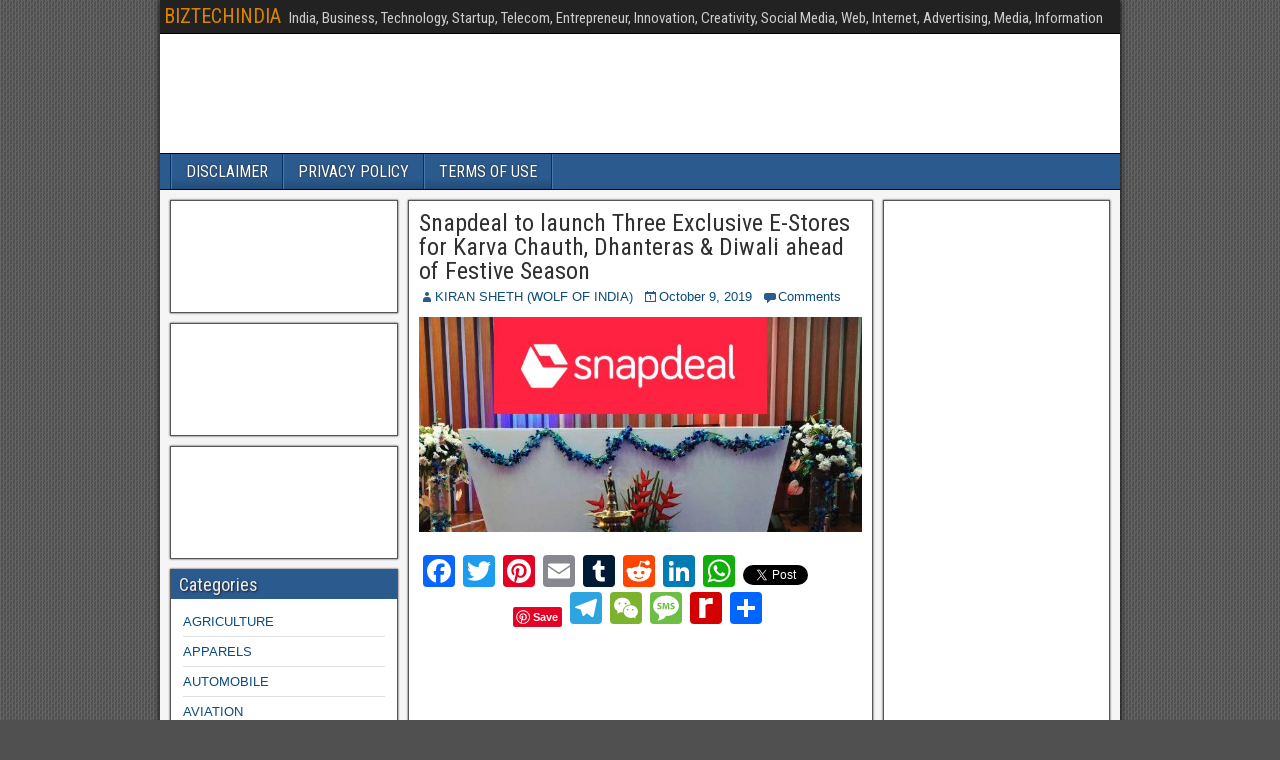

--- FILE ---
content_type: text/html; charset=UTF-8
request_url: http://biztechindia.com/2019/10/09/snapdeal-to-launch-three-exclusive-e-stores-for-karva-chauth-dhanteras-diwali-ahead-of-festive-season/snapdeal-to-launch-three-exclusive-e-stores-for-karva-chauth-dhanteras-diwali-ahead-of-festive-season/
body_size: 67847
content:
<!DOCTYPE html>
<html lang="en-US">
<head>
<meta charset="UTF-8" />
<meta name="viewport" content="initial-scale=1.0" />
<meta name='robots' content='index, follow, max-image-preview:large, max-snippet:-1, max-video-preview:-1' />
<link rel="profile" href="http://gmpg.org/xfn/11" />
<link rel="pingback" href="http://biztechindia.com/xmlrpc.php" />

	<!-- This site is optimized with the Yoast SEO plugin v26.4 - https://yoast.com/wordpress/plugins/seo/ -->
	<title>Snapdeal to launch Three Exclusive E-Stores for Karva Chauth, Dhanteras &amp; Diwali ahead of Festive Season - BIZTECHINDIA</title>
	<link rel="canonical" href="http://biztechindia.com/2019/10/09/snapdeal-to-launch-three-exclusive-e-stores-for-karva-chauth-dhanteras-diwali-ahead-of-festive-season/snapdeal-to-launch-three-exclusive-e-stores-for-karva-chauth-dhanteras-diwali-ahead-of-festive-season/" />
	<meta property="og:locale" content="en_US" />
	<meta property="og:type" content="article" />
	<meta property="og:title" content="Snapdeal to launch Three Exclusive E-Stores for Karva Chauth, Dhanteras &amp; Diwali ahead of Festive Season - BIZTECHINDIA" />
	<meta property="og:url" content="http://biztechindia.com/2019/10/09/snapdeal-to-launch-three-exclusive-e-stores-for-karva-chauth-dhanteras-diwali-ahead-of-festive-season/snapdeal-to-launch-three-exclusive-e-stores-for-karva-chauth-dhanteras-diwali-ahead-of-festive-season/" />
	<meta property="og:site_name" content="BIZTECHINDIA" />
	<meta property="article:modified_time" content="2019-10-09T12:07:41+00:00" />
	<meta property="og:image" content="http://biztechindia.com/2019/10/09/snapdeal-to-launch-three-exclusive-e-stores-for-karva-chauth-dhanteras-diwali-ahead-of-festive-season/snapdeal-to-launch-three-exclusive-e-stores-for-karva-chauth-dhanteras-diwali-ahead-of-festive-season" />
	<meta property="og:image:width" content="700" />
	<meta property="og:image:height" content="340" />
	<meta property="og:image:type" content="image/jpeg" />
	<meta name="twitter:card" content="summary_large_image" />
	<script type="application/ld+json" class="yoast-schema-graph">{"@context":"https://schema.org","@graph":[{"@type":"WebPage","@id":"http://biztechindia.com/2019/10/09/snapdeal-to-launch-three-exclusive-e-stores-for-karva-chauth-dhanteras-diwali-ahead-of-festive-season/snapdeal-to-launch-three-exclusive-e-stores-for-karva-chauth-dhanteras-diwali-ahead-of-festive-season/","url":"http://biztechindia.com/2019/10/09/snapdeal-to-launch-three-exclusive-e-stores-for-karva-chauth-dhanteras-diwali-ahead-of-festive-season/snapdeal-to-launch-three-exclusive-e-stores-for-karva-chauth-dhanteras-diwali-ahead-of-festive-season/","name":"Snapdeal to launch Three Exclusive E-Stores for Karva Chauth, Dhanteras & Diwali ahead of Festive Season - BIZTECHINDIA","isPartOf":{"@id":"http://biztechindia.com/#website"},"primaryImageOfPage":{"@id":"http://biztechindia.com/2019/10/09/snapdeal-to-launch-three-exclusive-e-stores-for-karva-chauth-dhanteras-diwali-ahead-of-festive-season/snapdeal-to-launch-three-exclusive-e-stores-for-karva-chauth-dhanteras-diwali-ahead-of-festive-season/#primaryimage"},"image":{"@id":"http://biztechindia.com/2019/10/09/snapdeal-to-launch-three-exclusive-e-stores-for-karva-chauth-dhanteras-diwali-ahead-of-festive-season/snapdeal-to-launch-three-exclusive-e-stores-for-karva-chauth-dhanteras-diwali-ahead-of-festive-season/#primaryimage"},"thumbnailUrl":"http://biztechindia.com/wp-content/uploads/2019/10/Snapdeal-to-launch-Three-Exclusive-E-Stores-for-Karva-Chauth-Dhanteras-Diwali-ahead-of-Festive-Season.jpg","datePublished":"2019-10-09T12:07:37+00:00","dateModified":"2019-10-09T12:07:41+00:00","breadcrumb":{"@id":"http://biztechindia.com/2019/10/09/snapdeal-to-launch-three-exclusive-e-stores-for-karva-chauth-dhanteras-diwali-ahead-of-festive-season/snapdeal-to-launch-three-exclusive-e-stores-for-karva-chauth-dhanteras-diwali-ahead-of-festive-season/#breadcrumb"},"inLanguage":"en-US","potentialAction":[{"@type":"ReadAction","target":["http://biztechindia.com/2019/10/09/snapdeal-to-launch-three-exclusive-e-stores-for-karva-chauth-dhanteras-diwali-ahead-of-festive-season/snapdeal-to-launch-three-exclusive-e-stores-for-karva-chauth-dhanteras-diwali-ahead-of-festive-season/"]}]},{"@type":"ImageObject","inLanguage":"en-US","@id":"http://biztechindia.com/2019/10/09/snapdeal-to-launch-three-exclusive-e-stores-for-karva-chauth-dhanteras-diwali-ahead-of-festive-season/snapdeal-to-launch-three-exclusive-e-stores-for-karva-chauth-dhanteras-diwali-ahead-of-festive-season/#primaryimage","url":"http://biztechindia.com/wp-content/uploads/2019/10/Snapdeal-to-launch-Three-Exclusive-E-Stores-for-Karva-Chauth-Dhanteras-Diwali-ahead-of-Festive-Season.jpg","contentUrl":"http://biztechindia.com/wp-content/uploads/2019/10/Snapdeal-to-launch-Three-Exclusive-E-Stores-for-Karva-Chauth-Dhanteras-Diwali-ahead-of-Festive-Season.jpg","width":700,"height":340,"caption":"Snapdeal, Diwali Season Sale, Kunal Bahl, CEO Of Snapdeal, E-Stores, Snapdeal Snap-Diwali Sale, Ecommerce Festive Sales, Big Billion Days, The Great Indian Festival, Amazon, Flipkart, Myntra, Jabong, Paytm, Six Day Festive Sales, RedSeer Consulting Report, Gross Merchandise Value, GMV"},{"@type":"BreadcrumbList","@id":"http://biztechindia.com/2019/10/09/snapdeal-to-launch-three-exclusive-e-stores-for-karva-chauth-dhanteras-diwali-ahead-of-festive-season/snapdeal-to-launch-three-exclusive-e-stores-for-karva-chauth-dhanteras-diwali-ahead-of-festive-season/#breadcrumb","itemListElement":[{"@type":"ListItem","position":1,"name":"Home","item":"http://biztechindia.com/"},{"@type":"ListItem","position":2,"name":"Snapdeal to launch Three Exclusive E-Stores for Karva Chauth, Dhanteras &#038; Diwali ahead of Festive Season","item":"http://biztechindia.com/2019/10/09/snapdeal-to-launch-three-exclusive-e-stores-for-karva-chauth-dhanteras-diwali-ahead-of-festive-season/"},{"@type":"ListItem","position":3,"name":"Snapdeal to launch Three Exclusive E-Stores for Karva Chauth, Dhanteras &#038; Diwali ahead of Festive Season"}]},{"@type":"WebSite","@id":"http://biztechindia.com/#website","url":"http://biztechindia.com/","name":"BIZTECHINDIA","description":"India, Business, Technology, Startup, Telecom, Entrepreneur, Innovation, Creativity, Social Media, Web, Internet, Advertising, Media, Information","potentialAction":[{"@type":"SearchAction","target":{"@type":"EntryPoint","urlTemplate":"http://biztechindia.com/?s={search_term_string}"},"query-input":{"@type":"PropertyValueSpecification","valueRequired":true,"valueName":"search_term_string"}}],"inLanguage":"en-US"}]}</script>
	<!-- / Yoast SEO plugin. -->


<link rel='dns-prefetch' href='//static.addtoany.com' />
<link rel='dns-prefetch' href='//fonts.googleapis.com' />
<link rel="alternate" type="application/rss+xml" title="BIZTECHINDIA &raquo; Feed" href="http://biztechindia.com/feed/" />
<link rel="alternate" type="application/rss+xml" title="BIZTECHINDIA &raquo; Comments Feed" href="http://biztechindia.com/comments/feed/" />
<link rel="alternate" type="application/rss+xml" title="BIZTECHINDIA &raquo; Snapdeal to launch Three Exclusive E-Stores for Karva Chauth, Dhanteras &#038; Diwali ahead of Festive Season Comments Feed" href="http://biztechindia.com/2019/10/09/snapdeal-to-launch-three-exclusive-e-stores-for-karva-chauth-dhanteras-diwali-ahead-of-festive-season/snapdeal-to-launch-three-exclusive-e-stores-for-karva-chauth-dhanteras-diwali-ahead-of-festive-season/feed/" />
<link rel="alternate" title="oEmbed (JSON)" type="application/json+oembed" href="http://biztechindia.com/wp-json/oembed/1.0/embed?url=http%3A%2F%2Fbiztechindia.com%2F2019%2F10%2F09%2Fsnapdeal-to-launch-three-exclusive-e-stores-for-karva-chauth-dhanteras-diwali-ahead-of-festive-season%2Fsnapdeal-to-launch-three-exclusive-e-stores-for-karva-chauth-dhanteras-diwali-ahead-of-festive-season%2F" />
<link rel="alternate" title="oEmbed (XML)" type="text/xml+oembed" href="http://biztechindia.com/wp-json/oembed/1.0/embed?url=http%3A%2F%2Fbiztechindia.com%2F2019%2F10%2F09%2Fsnapdeal-to-launch-three-exclusive-e-stores-for-karva-chauth-dhanteras-diwali-ahead-of-festive-season%2Fsnapdeal-to-launch-three-exclusive-e-stores-for-karva-chauth-dhanteras-diwali-ahead-of-festive-season%2F&#038;format=xml" />
<style id='wp-img-auto-sizes-contain-inline-css' type='text/css'>
img:is([sizes=auto i],[sizes^="auto," i]){contain-intrinsic-size:3000px 1500px}
/*# sourceURL=wp-img-auto-sizes-contain-inline-css */
</style>
<style id='wp-emoji-styles-inline-css' type='text/css'>

	img.wp-smiley, img.emoji {
		display: inline !important;
		border: none !important;
		box-shadow: none !important;
		height: 1em !important;
		width: 1em !important;
		margin: 0 0.07em !important;
		vertical-align: -0.1em !important;
		background: none !important;
		padding: 0 !important;
	}
/*# sourceURL=wp-emoji-styles-inline-css */
</style>
<style id='wp-block-library-inline-css' type='text/css'>
:root{--wp-block-synced-color:#7a00df;--wp-block-synced-color--rgb:122,0,223;--wp-bound-block-color:var(--wp-block-synced-color);--wp-editor-canvas-background:#ddd;--wp-admin-theme-color:#007cba;--wp-admin-theme-color--rgb:0,124,186;--wp-admin-theme-color-darker-10:#006ba1;--wp-admin-theme-color-darker-10--rgb:0,107,160.5;--wp-admin-theme-color-darker-20:#005a87;--wp-admin-theme-color-darker-20--rgb:0,90,135;--wp-admin-border-width-focus:2px}@media (min-resolution:192dpi){:root{--wp-admin-border-width-focus:1.5px}}.wp-element-button{cursor:pointer}:root .has-very-light-gray-background-color{background-color:#eee}:root .has-very-dark-gray-background-color{background-color:#313131}:root .has-very-light-gray-color{color:#eee}:root .has-very-dark-gray-color{color:#313131}:root .has-vivid-green-cyan-to-vivid-cyan-blue-gradient-background{background:linear-gradient(135deg,#00d084,#0693e3)}:root .has-purple-crush-gradient-background{background:linear-gradient(135deg,#34e2e4,#4721fb 50%,#ab1dfe)}:root .has-hazy-dawn-gradient-background{background:linear-gradient(135deg,#faaca8,#dad0ec)}:root .has-subdued-olive-gradient-background{background:linear-gradient(135deg,#fafae1,#67a671)}:root .has-atomic-cream-gradient-background{background:linear-gradient(135deg,#fdd79a,#004a59)}:root .has-nightshade-gradient-background{background:linear-gradient(135deg,#330968,#31cdcf)}:root .has-midnight-gradient-background{background:linear-gradient(135deg,#020381,#2874fc)}:root{--wp--preset--font-size--normal:16px;--wp--preset--font-size--huge:42px}.has-regular-font-size{font-size:1em}.has-larger-font-size{font-size:2.625em}.has-normal-font-size{font-size:var(--wp--preset--font-size--normal)}.has-huge-font-size{font-size:var(--wp--preset--font-size--huge)}.has-text-align-center{text-align:center}.has-text-align-left{text-align:left}.has-text-align-right{text-align:right}.has-fit-text{white-space:nowrap!important}#end-resizable-editor-section{display:none}.aligncenter{clear:both}.items-justified-left{justify-content:flex-start}.items-justified-center{justify-content:center}.items-justified-right{justify-content:flex-end}.items-justified-space-between{justify-content:space-between}.screen-reader-text{border:0;clip-path:inset(50%);height:1px;margin:-1px;overflow:hidden;padding:0;position:absolute;width:1px;word-wrap:normal!important}.screen-reader-text:focus{background-color:#ddd;clip-path:none;color:#444;display:block;font-size:1em;height:auto;left:5px;line-height:normal;padding:15px 23px 14px;text-decoration:none;top:5px;width:auto;z-index:100000}html :where(.has-border-color){border-style:solid}html :where([style*=border-top-color]){border-top-style:solid}html :where([style*=border-right-color]){border-right-style:solid}html :where([style*=border-bottom-color]){border-bottom-style:solid}html :where([style*=border-left-color]){border-left-style:solid}html :where([style*=border-width]){border-style:solid}html :where([style*=border-top-width]){border-top-style:solid}html :where([style*=border-right-width]){border-right-style:solid}html :where([style*=border-bottom-width]){border-bottom-style:solid}html :where([style*=border-left-width]){border-left-style:solid}html :where(img[class*=wp-image-]){height:auto;max-width:100%}:where(figure){margin:0 0 1em}html :where(.is-position-sticky){--wp-admin--admin-bar--position-offset:var(--wp-admin--admin-bar--height,0px)}@media screen and (max-width:600px){html :where(.is-position-sticky){--wp-admin--admin-bar--position-offset:0px}}

/*# sourceURL=wp-block-library-inline-css */
</style><style id='global-styles-inline-css' type='text/css'>
:root{--wp--preset--aspect-ratio--square: 1;--wp--preset--aspect-ratio--4-3: 4/3;--wp--preset--aspect-ratio--3-4: 3/4;--wp--preset--aspect-ratio--3-2: 3/2;--wp--preset--aspect-ratio--2-3: 2/3;--wp--preset--aspect-ratio--16-9: 16/9;--wp--preset--aspect-ratio--9-16: 9/16;--wp--preset--color--black: #000000;--wp--preset--color--cyan-bluish-gray: #abb8c3;--wp--preset--color--white: #ffffff;--wp--preset--color--pale-pink: #f78da7;--wp--preset--color--vivid-red: #cf2e2e;--wp--preset--color--luminous-vivid-orange: #ff6900;--wp--preset--color--luminous-vivid-amber: #fcb900;--wp--preset--color--light-green-cyan: #7bdcb5;--wp--preset--color--vivid-green-cyan: #00d084;--wp--preset--color--pale-cyan-blue: #8ed1fc;--wp--preset--color--vivid-cyan-blue: #0693e3;--wp--preset--color--vivid-purple: #9b51e0;--wp--preset--gradient--vivid-cyan-blue-to-vivid-purple: linear-gradient(135deg,rgb(6,147,227) 0%,rgb(155,81,224) 100%);--wp--preset--gradient--light-green-cyan-to-vivid-green-cyan: linear-gradient(135deg,rgb(122,220,180) 0%,rgb(0,208,130) 100%);--wp--preset--gradient--luminous-vivid-amber-to-luminous-vivid-orange: linear-gradient(135deg,rgb(252,185,0) 0%,rgb(255,105,0) 100%);--wp--preset--gradient--luminous-vivid-orange-to-vivid-red: linear-gradient(135deg,rgb(255,105,0) 0%,rgb(207,46,46) 100%);--wp--preset--gradient--very-light-gray-to-cyan-bluish-gray: linear-gradient(135deg,rgb(238,238,238) 0%,rgb(169,184,195) 100%);--wp--preset--gradient--cool-to-warm-spectrum: linear-gradient(135deg,rgb(74,234,220) 0%,rgb(151,120,209) 20%,rgb(207,42,186) 40%,rgb(238,44,130) 60%,rgb(251,105,98) 80%,rgb(254,248,76) 100%);--wp--preset--gradient--blush-light-purple: linear-gradient(135deg,rgb(255,206,236) 0%,rgb(152,150,240) 100%);--wp--preset--gradient--blush-bordeaux: linear-gradient(135deg,rgb(254,205,165) 0%,rgb(254,45,45) 50%,rgb(107,0,62) 100%);--wp--preset--gradient--luminous-dusk: linear-gradient(135deg,rgb(255,203,112) 0%,rgb(199,81,192) 50%,rgb(65,88,208) 100%);--wp--preset--gradient--pale-ocean: linear-gradient(135deg,rgb(255,245,203) 0%,rgb(182,227,212) 50%,rgb(51,167,181) 100%);--wp--preset--gradient--electric-grass: linear-gradient(135deg,rgb(202,248,128) 0%,rgb(113,206,126) 100%);--wp--preset--gradient--midnight: linear-gradient(135deg,rgb(2,3,129) 0%,rgb(40,116,252) 100%);--wp--preset--font-size--small: 13px;--wp--preset--font-size--medium: 20px;--wp--preset--font-size--large: 36px;--wp--preset--font-size--x-large: 42px;--wp--preset--spacing--20: 0.44rem;--wp--preset--spacing--30: 0.67rem;--wp--preset--spacing--40: 1rem;--wp--preset--spacing--50: 1.5rem;--wp--preset--spacing--60: 2.25rem;--wp--preset--spacing--70: 3.38rem;--wp--preset--spacing--80: 5.06rem;--wp--preset--shadow--natural: 6px 6px 9px rgba(0, 0, 0, 0.2);--wp--preset--shadow--deep: 12px 12px 50px rgba(0, 0, 0, 0.4);--wp--preset--shadow--sharp: 6px 6px 0px rgba(0, 0, 0, 0.2);--wp--preset--shadow--outlined: 6px 6px 0px -3px rgb(255, 255, 255), 6px 6px rgb(0, 0, 0);--wp--preset--shadow--crisp: 6px 6px 0px rgb(0, 0, 0);}:where(.is-layout-flex){gap: 0.5em;}:where(.is-layout-grid){gap: 0.5em;}body .is-layout-flex{display: flex;}.is-layout-flex{flex-wrap: wrap;align-items: center;}.is-layout-flex > :is(*, div){margin: 0;}body .is-layout-grid{display: grid;}.is-layout-grid > :is(*, div){margin: 0;}:where(.wp-block-columns.is-layout-flex){gap: 2em;}:where(.wp-block-columns.is-layout-grid){gap: 2em;}:where(.wp-block-post-template.is-layout-flex){gap: 1.25em;}:where(.wp-block-post-template.is-layout-grid){gap: 1.25em;}.has-black-color{color: var(--wp--preset--color--black) !important;}.has-cyan-bluish-gray-color{color: var(--wp--preset--color--cyan-bluish-gray) !important;}.has-white-color{color: var(--wp--preset--color--white) !important;}.has-pale-pink-color{color: var(--wp--preset--color--pale-pink) !important;}.has-vivid-red-color{color: var(--wp--preset--color--vivid-red) !important;}.has-luminous-vivid-orange-color{color: var(--wp--preset--color--luminous-vivid-orange) !important;}.has-luminous-vivid-amber-color{color: var(--wp--preset--color--luminous-vivid-amber) !important;}.has-light-green-cyan-color{color: var(--wp--preset--color--light-green-cyan) !important;}.has-vivid-green-cyan-color{color: var(--wp--preset--color--vivid-green-cyan) !important;}.has-pale-cyan-blue-color{color: var(--wp--preset--color--pale-cyan-blue) !important;}.has-vivid-cyan-blue-color{color: var(--wp--preset--color--vivid-cyan-blue) !important;}.has-vivid-purple-color{color: var(--wp--preset--color--vivid-purple) !important;}.has-black-background-color{background-color: var(--wp--preset--color--black) !important;}.has-cyan-bluish-gray-background-color{background-color: var(--wp--preset--color--cyan-bluish-gray) !important;}.has-white-background-color{background-color: var(--wp--preset--color--white) !important;}.has-pale-pink-background-color{background-color: var(--wp--preset--color--pale-pink) !important;}.has-vivid-red-background-color{background-color: var(--wp--preset--color--vivid-red) !important;}.has-luminous-vivid-orange-background-color{background-color: var(--wp--preset--color--luminous-vivid-orange) !important;}.has-luminous-vivid-amber-background-color{background-color: var(--wp--preset--color--luminous-vivid-amber) !important;}.has-light-green-cyan-background-color{background-color: var(--wp--preset--color--light-green-cyan) !important;}.has-vivid-green-cyan-background-color{background-color: var(--wp--preset--color--vivid-green-cyan) !important;}.has-pale-cyan-blue-background-color{background-color: var(--wp--preset--color--pale-cyan-blue) !important;}.has-vivid-cyan-blue-background-color{background-color: var(--wp--preset--color--vivid-cyan-blue) !important;}.has-vivid-purple-background-color{background-color: var(--wp--preset--color--vivid-purple) !important;}.has-black-border-color{border-color: var(--wp--preset--color--black) !important;}.has-cyan-bluish-gray-border-color{border-color: var(--wp--preset--color--cyan-bluish-gray) !important;}.has-white-border-color{border-color: var(--wp--preset--color--white) !important;}.has-pale-pink-border-color{border-color: var(--wp--preset--color--pale-pink) !important;}.has-vivid-red-border-color{border-color: var(--wp--preset--color--vivid-red) !important;}.has-luminous-vivid-orange-border-color{border-color: var(--wp--preset--color--luminous-vivid-orange) !important;}.has-luminous-vivid-amber-border-color{border-color: var(--wp--preset--color--luminous-vivid-amber) !important;}.has-light-green-cyan-border-color{border-color: var(--wp--preset--color--light-green-cyan) !important;}.has-vivid-green-cyan-border-color{border-color: var(--wp--preset--color--vivid-green-cyan) !important;}.has-pale-cyan-blue-border-color{border-color: var(--wp--preset--color--pale-cyan-blue) !important;}.has-vivid-cyan-blue-border-color{border-color: var(--wp--preset--color--vivid-cyan-blue) !important;}.has-vivid-purple-border-color{border-color: var(--wp--preset--color--vivid-purple) !important;}.has-vivid-cyan-blue-to-vivid-purple-gradient-background{background: var(--wp--preset--gradient--vivid-cyan-blue-to-vivid-purple) !important;}.has-light-green-cyan-to-vivid-green-cyan-gradient-background{background: var(--wp--preset--gradient--light-green-cyan-to-vivid-green-cyan) !important;}.has-luminous-vivid-amber-to-luminous-vivid-orange-gradient-background{background: var(--wp--preset--gradient--luminous-vivid-amber-to-luminous-vivid-orange) !important;}.has-luminous-vivid-orange-to-vivid-red-gradient-background{background: var(--wp--preset--gradient--luminous-vivid-orange-to-vivid-red) !important;}.has-very-light-gray-to-cyan-bluish-gray-gradient-background{background: var(--wp--preset--gradient--very-light-gray-to-cyan-bluish-gray) !important;}.has-cool-to-warm-spectrum-gradient-background{background: var(--wp--preset--gradient--cool-to-warm-spectrum) !important;}.has-blush-light-purple-gradient-background{background: var(--wp--preset--gradient--blush-light-purple) !important;}.has-blush-bordeaux-gradient-background{background: var(--wp--preset--gradient--blush-bordeaux) !important;}.has-luminous-dusk-gradient-background{background: var(--wp--preset--gradient--luminous-dusk) !important;}.has-pale-ocean-gradient-background{background: var(--wp--preset--gradient--pale-ocean) !important;}.has-electric-grass-gradient-background{background: var(--wp--preset--gradient--electric-grass) !important;}.has-midnight-gradient-background{background: var(--wp--preset--gradient--midnight) !important;}.has-small-font-size{font-size: var(--wp--preset--font-size--small) !important;}.has-medium-font-size{font-size: var(--wp--preset--font-size--medium) !important;}.has-large-font-size{font-size: var(--wp--preset--font-size--large) !important;}.has-x-large-font-size{font-size: var(--wp--preset--font-size--x-large) !important;}
/*# sourceURL=global-styles-inline-css */
</style>

<style id='classic-theme-styles-inline-css' type='text/css'>
/*! This file is auto-generated */
.wp-block-button__link{color:#fff;background-color:#32373c;border-radius:9999px;box-shadow:none;text-decoration:none;padding:calc(.667em + 2px) calc(1.333em + 2px);font-size:1.125em}.wp-block-file__button{background:#32373c;color:#fff;text-decoration:none}
/*# sourceURL=/wp-includes/css/classic-themes.min.css */
</style>
<link rel='stylesheet' id='frontier-font-css' href='//fonts.googleapis.com/css?family=Roboto+Condensed%3A400%2C700%7CArimo%3A400%2C700&#038;ver=6.9' type='text/css' media='all' />
<link rel='stylesheet' id='genericons-css' href='http://biztechindia.com/wp-content/themes/frontier/includes/genericons/genericons.css?ver=1.3.0' type='text/css' media='all' />
<link rel='stylesheet' id='frontier-main-css' href='http://biztechindia.com/wp-content/themes/frontier/style.css?ver=1.3.0' type='text/css' media='all' />
<link rel='stylesheet' id='frontier-responsive-css' href='http://biztechindia.com/wp-content/themes/frontier/responsive.css?ver=1.3.0' type='text/css' media='all' />
<link rel='stylesheet' id='addtoany-css' href='http://biztechindia.com/wp-content/plugins/add-to-any/addtoany.min.css?ver=1.16' type='text/css' media='all' />
<script type="text/javascript" id="addtoany-core-js-before">
/* <![CDATA[ */
window.a2a_config=window.a2a_config||{};a2a_config.callbacks=[];a2a_config.overlays=[];a2a_config.templates={};

//# sourceURL=addtoany-core-js-before
/* ]]> */
</script>
<script type="text/javascript" defer src="https://static.addtoany.com/menu/page.js" id="addtoany-core-js"></script>
<script type="text/javascript" src="http://biztechindia.com/wp-includes/js/jquery/jquery.min.js?ver=3.7.1" id="jquery-core-js"></script>
<script type="text/javascript" src="http://biztechindia.com/wp-includes/js/jquery/jquery-migrate.min.js?ver=3.4.1" id="jquery-migrate-js"></script>
<script type="text/javascript" defer src="http://biztechindia.com/wp-content/plugins/add-to-any/addtoany.min.js?ver=1.1" id="addtoany-jquery-js"></script>
<link rel="https://api.w.org/" href="http://biztechindia.com/wp-json/" /><link rel="alternate" title="JSON" type="application/json" href="http://biztechindia.com/wp-json/wp/v2/media/1118" /><link rel="EditURI" type="application/rsd+xml" title="RSD" href="http://biztechindia.com/xmlrpc.php?rsd" />
<meta name="generator" content="WordPress 6.9" />
<link rel='shortlink' href='http://biztechindia.com/?p=1118' />

<meta property="Frontier Theme" content="1.3.0" />
<style type="text/css" media="screen">
	#container 	{width: 960px;}
	#header 	{min-height: 120px;}
	#content 	{width: 50%;}
	#sidebar-left 	{width: 25%;}
	#sidebar-right 	{width: 25%;}
</style>

<style type="text/css" media="screen">
	.page-template-page-cs-php #content, .page-template-page-sc-php #content {width: 65%;}
	.page-template-page-cs-php #sidebar-left, .page-template-page-sc-php #sidebar-left,
	.page-template-page-cs-php #sidebar-right, .page-template-page-sc-php #sidebar-right {width: 35%;}
	.page-template-page-scs-php #content {width: 50%;}
	.page-template-page-scs-php #sidebar-left {width: 25%;}
	.page-template-page-scs-php #sidebar-right {width: 25%;}
</style>

<style type="text/css">.recentcomments a{display:inline !important;padding:0 !important;margin:0 !important;}</style><style type="text/css" id="custom-background-css">
body.custom-background { background-image: url("http://biztechindia.com/wp-content/themes/frontier/images/honeycomb.png"); background-position: left top; background-size: auto; background-repeat: repeat; background-attachment: scroll; }
</style>
	</head>

<body class="attachment wp-singular attachment-template-default single single-attachment postid-1118 attachmentid-1118 attachment-jpeg custom-background wp-theme-frontier">
	
	
<div id="container" class="cf" >
	
			
		<div id="top-bar" class="cf">
			
			<div id="top-bar-info">
														<h2 id="site-title"><a href="http://biztechindia.com/">BIZTECHINDIA</a></h2>				
									<h4 id="site-description">India, Business, Technology, Startup, Telecom, Entrepreneur, Innovation, Creativity, Social Media, Web, Internet, Advertising, Media, Information</h4>
							</div>

			
					</div>
	
			<div id="header" class="cf" >
			
			
			
					</div>
	
			
		<nav id="nav-main" class="cf drop" >
			
							<a href="#" class="drop-toggle"><span class="genericon genericon-menu"></span></a>
			
			<div class="nav-main"><ul>
<li class="page_item page-item-2"><a href="http://biztechindia.com/sample-page/">DISCLAIMER</a></li>
<li class="page_item page-item-79"><a href="http://biztechindia.com/privacy-policy/">PRIVACY POLICY</a></li>
<li class="page_item page-item-81"><a href="http://biztechindia.com/terms-of-use/">TERMS OF USE</a></li>
</ul></div>

					</nav>
	
	
<div id="main" class="col-scs cf">

<div id="content" class="cf" >

	
	
	
	
					
<article id="post-1118" class="single-view post-1118 attachment type-attachment status-inherit hentry" >


<header class="entry-header cf">
		<h1 class="entry-title" ><a href="http://biztechindia.com/2019/10/09/snapdeal-to-launch-three-exclusive-e-stores-for-karva-chauth-dhanteras-diwali-ahead-of-festive-season/snapdeal-to-launch-three-exclusive-e-stores-for-karva-chauth-dhanteras-diwali-ahead-of-festive-season/">Snapdeal to launch Three Exclusive E-Stores for Karva Chauth, Dhanteras &#038; Diwali ahead of Festive Season</a></h1>
	</header>

<div class="entry-byline cf">
	
			<div class="entry-author author vcard" >
						<i class="genericon genericon-user"></i><a class="url fn" href="http://biztechindia.com/author/biztechindia/" >KIRAN SHETH (WOLF OF INDIA)</a>
		</div>
	
			<div class="entry-date" >
			<i class="genericon genericon-day"></i><a class="updated" href="http://biztechindia.com/2019/10/09/snapdeal-to-launch-three-exclusive-e-stores-for-karva-chauth-dhanteras-diwali-ahead-of-festive-season/snapdeal-to-launch-three-exclusive-e-stores-for-karva-chauth-dhanteras-diwali-ahead-of-festive-season/">October 9, 2019</a>
		</div>
	
	
			<div class="entry-comment-info">
			<i class="genericon genericon-comment"></i><a href="#comment-area">Comments</a>
		</div>
	
	
	</div>

<div class="entry-content cf" >
	
	
	<div class="attachment"><a href='http://biztechindia.com/wp-content/uploads/2019/10/Snapdeal-to-launch-Three-Exclusive-E-Stores-for-Karva-Chauth-Dhanteras-Diwali-ahead-of-Festive-Season.jpg'><img fetchpriority="high" decoding="async" width="700" height="340" src="http://biztechindia.com/wp-content/uploads/2019/10/Snapdeal-to-launch-Three-Exclusive-E-Stores-for-Karva-Chauth-Dhanteras-Diwali-ahead-of-Festive-Season.jpg" class="attachment-full size-full" alt="Snapdeal, Diwali Season Sale, Kunal Bahl, CEO Of Snapdeal, E-Stores, Snapdeal Snap-Diwali Sale, Ecommerce Festive Sales, Big Billion Days, The Great Indian Festival, Amazon, Flipkart, Myntra, Jabong, Paytm, Six Day Festive Sales, RedSeer Consulting Report, Gross Merchandise Value, GMV" srcset="http://biztechindia.com/wp-content/uploads/2019/10/Snapdeal-to-launch-Three-Exclusive-E-Stores-for-Karva-Chauth-Dhanteras-Diwali-ahead-of-Festive-Season.jpg 700w, http://biztechindia.com/wp-content/uploads/2019/10/Snapdeal-to-launch-Three-Exclusive-E-Stores-for-Karva-Chauth-Dhanteras-Diwali-ahead-of-Festive-Season-300x146.jpg 300w" sizes="(max-width: 700px) 100vw, 700px" /></a><p class="wp-caption-text"></p></div>
<div class="addtoany_share_save_container addtoany_content addtoany_content_bottom"><div class="a2a_kit a2a_kit_size_32 addtoany_list" data-a2a-url="http://biztechindia.com/2019/10/09/snapdeal-to-launch-three-exclusive-e-stores-for-karva-chauth-dhanteras-diwali-ahead-of-festive-season/snapdeal-to-launch-three-exclusive-e-stores-for-karva-chauth-dhanteras-diwali-ahead-of-festive-season/" data-a2a-title="Snapdeal to launch Three Exclusive E-Stores for Karva Chauth, Dhanteras &amp; Diwali ahead of Festive Season"><a class="a2a_button_facebook" href="https://www.addtoany.com/add_to/facebook?linkurl=http%3A%2F%2Fbiztechindia.com%2F2019%2F10%2F09%2Fsnapdeal-to-launch-three-exclusive-e-stores-for-karva-chauth-dhanteras-diwali-ahead-of-festive-season%2Fsnapdeal-to-launch-three-exclusive-e-stores-for-karva-chauth-dhanteras-diwali-ahead-of-festive-season%2F&amp;linkname=Snapdeal%20to%20launch%20Three%20Exclusive%20E-Stores%20for%20Karva%20Chauth%2C%20Dhanteras%20%26%20Diwali%20ahead%20of%20Festive%20Season" title="Facebook" rel="nofollow noopener" target="_blank"></a><a class="a2a_button_twitter" href="https://www.addtoany.com/add_to/twitter?linkurl=http%3A%2F%2Fbiztechindia.com%2F2019%2F10%2F09%2Fsnapdeal-to-launch-three-exclusive-e-stores-for-karva-chauth-dhanteras-diwali-ahead-of-festive-season%2Fsnapdeal-to-launch-three-exclusive-e-stores-for-karva-chauth-dhanteras-diwali-ahead-of-festive-season%2F&amp;linkname=Snapdeal%20to%20launch%20Three%20Exclusive%20E-Stores%20for%20Karva%20Chauth%2C%20Dhanteras%20%26%20Diwali%20ahead%20of%20Festive%20Season" title="Twitter" rel="nofollow noopener" target="_blank"></a><a class="a2a_button_pinterest" href="https://www.addtoany.com/add_to/pinterest?linkurl=http%3A%2F%2Fbiztechindia.com%2F2019%2F10%2F09%2Fsnapdeal-to-launch-three-exclusive-e-stores-for-karva-chauth-dhanteras-diwali-ahead-of-festive-season%2Fsnapdeal-to-launch-three-exclusive-e-stores-for-karva-chauth-dhanteras-diwali-ahead-of-festive-season%2F&amp;linkname=Snapdeal%20to%20launch%20Three%20Exclusive%20E-Stores%20for%20Karva%20Chauth%2C%20Dhanteras%20%26%20Diwali%20ahead%20of%20Festive%20Season" title="Pinterest" rel="nofollow noopener" target="_blank"></a><a class="a2a_button_email" href="https://www.addtoany.com/add_to/email?linkurl=http%3A%2F%2Fbiztechindia.com%2F2019%2F10%2F09%2Fsnapdeal-to-launch-three-exclusive-e-stores-for-karva-chauth-dhanteras-diwali-ahead-of-festive-season%2Fsnapdeal-to-launch-three-exclusive-e-stores-for-karva-chauth-dhanteras-diwali-ahead-of-festive-season%2F&amp;linkname=Snapdeal%20to%20launch%20Three%20Exclusive%20E-Stores%20for%20Karva%20Chauth%2C%20Dhanteras%20%26%20Diwali%20ahead%20of%20Festive%20Season" title="Email" rel="nofollow noopener" target="_blank"></a><a class="a2a_button_tumblr" href="https://www.addtoany.com/add_to/tumblr?linkurl=http%3A%2F%2Fbiztechindia.com%2F2019%2F10%2F09%2Fsnapdeal-to-launch-three-exclusive-e-stores-for-karva-chauth-dhanteras-diwali-ahead-of-festive-season%2Fsnapdeal-to-launch-three-exclusive-e-stores-for-karva-chauth-dhanteras-diwali-ahead-of-festive-season%2F&amp;linkname=Snapdeal%20to%20launch%20Three%20Exclusive%20E-Stores%20for%20Karva%20Chauth%2C%20Dhanteras%20%26%20Diwali%20ahead%20of%20Festive%20Season" title="Tumblr" rel="nofollow noopener" target="_blank"></a><a class="a2a_button_reddit" href="https://www.addtoany.com/add_to/reddit?linkurl=http%3A%2F%2Fbiztechindia.com%2F2019%2F10%2F09%2Fsnapdeal-to-launch-three-exclusive-e-stores-for-karva-chauth-dhanteras-diwali-ahead-of-festive-season%2Fsnapdeal-to-launch-three-exclusive-e-stores-for-karva-chauth-dhanteras-diwali-ahead-of-festive-season%2F&amp;linkname=Snapdeal%20to%20launch%20Three%20Exclusive%20E-Stores%20for%20Karva%20Chauth%2C%20Dhanteras%20%26%20Diwali%20ahead%20of%20Festive%20Season" title="Reddit" rel="nofollow noopener" target="_blank"></a><a class="a2a_button_linkedin" href="https://www.addtoany.com/add_to/linkedin?linkurl=http%3A%2F%2Fbiztechindia.com%2F2019%2F10%2F09%2Fsnapdeal-to-launch-three-exclusive-e-stores-for-karva-chauth-dhanteras-diwali-ahead-of-festive-season%2Fsnapdeal-to-launch-three-exclusive-e-stores-for-karva-chauth-dhanteras-diwali-ahead-of-festive-season%2F&amp;linkname=Snapdeal%20to%20launch%20Three%20Exclusive%20E-Stores%20for%20Karva%20Chauth%2C%20Dhanteras%20%26%20Diwali%20ahead%20of%20Festive%20Season" title="LinkedIn" rel="nofollow noopener" target="_blank"></a><a class="a2a_button_whatsapp" href="https://www.addtoany.com/add_to/whatsapp?linkurl=http%3A%2F%2Fbiztechindia.com%2F2019%2F10%2F09%2Fsnapdeal-to-launch-three-exclusive-e-stores-for-karva-chauth-dhanteras-diwali-ahead-of-festive-season%2Fsnapdeal-to-launch-three-exclusive-e-stores-for-karva-chauth-dhanteras-diwali-ahead-of-festive-season%2F&amp;linkname=Snapdeal%20to%20launch%20Three%20Exclusive%20E-Stores%20for%20Karva%20Chauth%2C%20Dhanteras%20%26%20Diwali%20ahead%20of%20Festive%20Season" title="WhatsApp" rel="nofollow noopener" target="_blank"></a><a class="a2a_button_twitter_tweet addtoany_special_service" data-url="http://biztechindia.com/2019/10/09/snapdeal-to-launch-three-exclusive-e-stores-for-karva-chauth-dhanteras-diwali-ahead-of-festive-season/snapdeal-to-launch-three-exclusive-e-stores-for-karva-chauth-dhanteras-diwali-ahead-of-festive-season/" data-text="Snapdeal to launch Three Exclusive E-Stores for Karva Chauth, Dhanteras &amp; Diwali ahead of Festive Season"></a><a class="a2a_button_facebook_like addtoany_special_service" data-layout="button" data-href="http://biztechindia.com/2019/10/09/snapdeal-to-launch-three-exclusive-e-stores-for-karva-chauth-dhanteras-diwali-ahead-of-festive-season/snapdeal-to-launch-three-exclusive-e-stores-for-karva-chauth-dhanteras-diwali-ahead-of-festive-season/"></a><a class="a2a_button_pinterest_pin addtoany_special_service" data-pin-config="none" data-url="http://biztechindia.com/2019/10/09/snapdeal-to-launch-three-exclusive-e-stores-for-karva-chauth-dhanteras-diwali-ahead-of-festive-season/snapdeal-to-launch-three-exclusive-e-stores-for-karva-chauth-dhanteras-diwali-ahead-of-festive-season/"></a><a class="a2a_button_telegram" href="https://www.addtoany.com/add_to/telegram?linkurl=http%3A%2F%2Fbiztechindia.com%2F2019%2F10%2F09%2Fsnapdeal-to-launch-three-exclusive-e-stores-for-karva-chauth-dhanteras-diwali-ahead-of-festive-season%2Fsnapdeal-to-launch-three-exclusive-e-stores-for-karva-chauth-dhanteras-diwali-ahead-of-festive-season%2F&amp;linkname=Snapdeal%20to%20launch%20Three%20Exclusive%20E-Stores%20for%20Karva%20Chauth%2C%20Dhanteras%20%26%20Diwali%20ahead%20of%20Festive%20Season" title="Telegram" rel="nofollow noopener" target="_blank"></a><a class="a2a_button_wechat" href="https://www.addtoany.com/add_to/wechat?linkurl=http%3A%2F%2Fbiztechindia.com%2F2019%2F10%2F09%2Fsnapdeal-to-launch-three-exclusive-e-stores-for-karva-chauth-dhanteras-diwali-ahead-of-festive-season%2Fsnapdeal-to-launch-three-exclusive-e-stores-for-karva-chauth-dhanteras-diwali-ahead-of-festive-season%2F&amp;linkname=Snapdeal%20to%20launch%20Three%20Exclusive%20E-Stores%20for%20Karva%20Chauth%2C%20Dhanteras%20%26%20Diwali%20ahead%20of%20Festive%20Season" title="WeChat" rel="nofollow noopener" target="_blank"></a><a class="a2a_button_sms" href="https://www.addtoany.com/add_to/sms?linkurl=http%3A%2F%2Fbiztechindia.com%2F2019%2F10%2F09%2Fsnapdeal-to-launch-three-exclusive-e-stores-for-karva-chauth-dhanteras-diwali-ahead-of-festive-season%2Fsnapdeal-to-launch-three-exclusive-e-stores-for-karva-chauth-dhanteras-diwali-ahead-of-festive-season%2F&amp;linkname=Snapdeal%20to%20launch%20Three%20Exclusive%20E-Stores%20for%20Karva%20Chauth%2C%20Dhanteras%20%26%20Diwali%20ahead%20of%20Festive%20Season" title="Message" rel="nofollow noopener" target="_blank"></a><a class="a2a_button_rediff" href="https://www.addtoany.com/add_to/rediff?linkurl=http%3A%2F%2Fbiztechindia.com%2F2019%2F10%2F09%2Fsnapdeal-to-launch-three-exclusive-e-stores-for-karva-chauth-dhanteras-diwali-ahead-of-festive-season%2Fsnapdeal-to-launch-three-exclusive-e-stores-for-karva-chauth-dhanteras-diwali-ahead-of-festive-season%2F&amp;linkname=Snapdeal%20to%20launch%20Three%20Exclusive%20E-Stores%20for%20Karva%20Chauth%2C%20Dhanteras%20%26%20Diwali%20ahead%20of%20Festive%20Season" title="Rediff MyPage" rel="nofollow noopener" target="_blank"></a><a class="a2a_dd addtoany_share_save addtoany_share" href="https://www.addtoany.com/share"></a></div></div>
	<div id="widgets-wrap-after-post-content" class="cf"><div id="text-10" class="widget-after-post-content frontier-widget widget_text">			<div class="textwidget"><script async src="//pagead2.googlesyndication.com/pagead/js/adsbygoogle.js"></script>
<!-- Trendingonnet 336x280 -->
<ins class="adsbygoogle"
     style="display:inline-block;width:336px;height:280px"
     data-ad-client="ca-pub-9695952970179525"
     data-ad-slot="3634265130"></ins>
<script>
(adsbygoogle = window.adsbygoogle || []).push({});
</script></div>
		</div></div>
			<div class="attachment-nav cf">
						<div class="link-prev"></div>
			<div class="link-next"></div>
		</div>
	
	
	</div>

<footer class="entry-footer cf">
	
	
	
	</footer>


</article>



			<div id="comment-area">
<div id="comments">
	
		<div id="respond" class="comment-respond">
		<h3 id="reply-title" class="comment-reply-title">Leave a Reply <small><a rel="nofollow" id="cancel-comment-reply-link" href="/2019/10/09/snapdeal-to-launch-three-exclusive-e-stores-for-karva-chauth-dhanteras-diwali-ahead-of-festive-season/snapdeal-to-launch-three-exclusive-e-stores-for-karva-chauth-dhanteras-diwali-ahead-of-festive-season/#respond" style="display:none;">Cancel reply</a></small></h3><form action="http://biztechindia.com/wp-comments-post.php" method="post" id="commentform" class="comment-form"><p class="comment-notes"><span id="email-notes">Your email address will not be published.</span> <span class="required-field-message">Required fields are marked <span class="required">*</span></span></p><p class="comment-form-comment"><label for="comment">Comment <span class="required">*</span></label> <textarea id="comment" name="comment" cols="45" rows="8" maxlength="65525" required></textarea></p><p class="comment-form-author"><label for="author">Name <span class="required">*</span></label> <input id="author" name="author" type="text" value="" size="30" maxlength="245" autocomplete="name" required /></p>
<p class="comment-form-email"><label for="email">Email <span class="required">*</span></label> <input id="email" name="email" type="email" value="" size="30" maxlength="100" aria-describedby="email-notes" autocomplete="email" required /></p>
<p class="comment-form-url"><label for="url">Website</label> <input id="url" name="url" type="url" value="" size="30" maxlength="200" autocomplete="url" /></p>
<p class="comment-form-cookies-consent"><input id="wp-comment-cookies-consent" name="wp-comment-cookies-consent" type="checkbox" value="yes" /> <label for="wp-comment-cookies-consent">Save my name, email, and website in this browser for the next time I comment.</label></p>
<p class="form-submit"><input name="submit" type="submit" id="submit" class="submit" value="Post Comment" /> <input type='hidden' name='comment_post_ID' value='1118' id='comment_post_ID' />
<input type='hidden' name='comment_parent' id='comment_parent' value='0' />
</p></form>	</div><!-- #respond -->
	</div></div>
			
	
	
	
			<div id="widgets-wrap-after-content" class="cf"><div id="text-4" class="widget-after-content frontier-widget widget_text">			<div class="textwidget"><script async src="//pagead2.googlesyndication.com/pagead/js/adsbygoogle.js"></script>
<!-- biztechindia 300x600 -->
<ins class="adsbygoogle"
     style="display:inline-block;width:300px;height:600px"
     data-ad-client="ca-pub-9695952970179525"
     data-ad-slot="4200175535"></ins>
<script>
(adsbygoogle = window.adsbygoogle || []).push({});
</script></div>
		</div></div>
	
</div>

<div id="sidebar-left" class="sidebar cf" >
		<div id="widgets-wrap-sidebar-left">

					<div id="text-8" class="widget-sidebar frontier-widget widget_text">			<div class="textwidget"><script async src="//pagead2.googlesyndication.com/pagead/js/adsbygoogle.js"></script>
<!-- BIZTECHINDIA 200X90 -->
<ins class="adsbygoogle"
     style="display:inline-block;width:200px;height:90px"
     data-ad-client="ca-pub-9695952970179525"
     data-ad-slot="4147139132"></ins>
<script>
(adsbygoogle = window.adsbygoogle || []).push({});
</script></div>
		</div><div id="text-6" class="widget-sidebar frontier-widget widget_text">			<div class="textwidget"><script async src="//pagead2.googlesyndication.com/pagead/js/adsbygoogle.js"></script>
<!-- BIZTECHINDIA 200X90 -->
<ins class="adsbygoogle"
     style="display:inline-block;width:200px;height:90px"
     data-ad-client="ca-pub-9695952970179525"
     data-ad-slot="4147139132"></ins>
<script>
(adsbygoogle = window.adsbygoogle || []).push({});
</script></div>
		</div><div id="text-7" class="widget-sidebar frontier-widget widget_text">			<div class="textwidget"><script async src="//pagead2.googlesyndication.com/pagead/js/adsbygoogle.js"></script>
<!-- BIZTECHINDIA 200X90 -->
<ins class="adsbygoogle"
     style="display:inline-block;width:200px;height:90px"
     data-ad-client="ca-pub-9695952970179525"
     data-ad-slot="4147139132"></ins>
<script>
(adsbygoogle = window.adsbygoogle || []).push({});
</script></div>
		</div><div id="categories-2" class="widget-sidebar frontier-widget widget_categories"><h4 class="widget-title">Categories</h4>
			<ul>
					<li class="cat-item cat-item-267"><a href="http://biztechindia.com/category/agriculture/">AGRICULTURE</a>
</li>
	<li class="cat-item cat-item-3610"><a href="http://biztechindia.com/category/apparels/">APPARELS</a>
</li>
	<li class="cat-item cat-item-422"><a href="http://biztechindia.com/category/automobile/">AUTOMOBILE</a>
</li>
	<li class="cat-item cat-item-2924"><a href="http://biztechindia.com/category/aviation/">AVIATION</a>
</li>
	<li class="cat-item cat-item-116"><a href="http://biztechindia.com/category/banking-finance/">Banking &amp; Finance</a>
</li>
	<li class="cat-item cat-item-2"><a href="http://biztechindia.com/category/business/">BUSINESS</a>
</li>
	<li class="cat-item cat-item-1"><a href="http://biztechindia.com/category/buzzing-business-and-technology-news/">BUZZING</a>
</li>
	<li class="cat-item cat-item-3611"><a href="http://biztechindia.com/category/clothing/">CLOTHING</a>
</li>
	<li class="cat-item cat-item-224"><a href="http://biztechindia.com/category/defense/">DEFENSE</a>
</li>
	<li class="cat-item cat-item-3433"><a href="http://biztechindia.com/category/e-commerce/">E-COMMERCE</a>
</li>
	<li class="cat-item cat-item-19"><a href="http://biztechindia.com/category/education/">EDUCATION</a>
</li>
	<li class="cat-item cat-item-3668"><a href="http://biztechindia.com/category/entertainment/">ENTERTAINMENT</a>
</li>
	<li class="cat-item cat-item-383"><a href="http://biztechindia.com/category/food/">FOOD</a>
</li>
	<li class="cat-item cat-item-3694"><a href="http://biztechindia.com/category/footwear/">FOOTWEAR</a>
</li>
	<li class="cat-item cat-item-786"><a href="http://biztechindia.com/category/health/">HEALTH</a>
</li>
	<li class="cat-item cat-item-2781"><a href="http://biztechindia.com/category/hotel/">HOTEL</a>
</li>
	<li class="cat-item cat-item-413"><a href="http://biztechindia.com/category/insurance/">INSURANCE</a>
</li>
	<li class="cat-item cat-item-5"><a href="http://biztechindia.com/category/internet/">INTERNET</a>
</li>
	<li class="cat-item cat-item-57"><a href="http://biztechindia.com/category/jobs/">JOBS</a>
</li>
	<li class="cat-item cat-item-3693"><a href="http://biztechindia.com/category/made-in-india/">MADE IN INDIA</a>
</li>
	<li class="cat-item cat-item-3255"><a href="http://biztechindia.com/category/media/">MEDIA</a>
</li>
	<li class="cat-item cat-item-6"><a href="http://biztechindia.com/category/mobile/">MOBILE</a>
</li>
	<li class="cat-item cat-item-3069"><a href="http://biztechindia.com/category/oil-gas/">Oil &amp; Gas</a>
</li>
	<li class="cat-item cat-item-3301"><a href="http://biztechindia.com/category/pharma/">PHARMA</a>
</li>
	<li class="cat-item cat-item-132"><a href="http://biztechindia.com/category/real-estate/">REAL ESTATE</a>
</li>
	<li class="cat-item cat-item-716"><a href="http://biztechindia.com/category/retail/">RETAIL</a>
</li>
	<li class="cat-item cat-item-3875"><a href="http://biztechindia.com/category/science/">SCIENCE</a>
</li>
	<li class="cat-item cat-item-3874"><a href="http://biztechindia.com/category/space/">SPACE</a>
</li>
	<li class="cat-item cat-item-328"><a href="http://biztechindia.com/category/startups/">STARTUPS</a>
</li>
	<li class="cat-item cat-item-3"><a href="http://biztechindia.com/category/technology/">TECHNOLOGY</a>
</li>
	<li class="cat-item cat-item-327"><a href="http://biztechindia.com/category/telecom/">TELECOM</a>
</li>
	<li class="cat-item cat-item-3256"><a href="http://biztechindia.com/category/television/">TELEVISION</a>
</li>
	<li class="cat-item cat-item-3281"><a href="http://biztechindia.com/category/travel/">TRAVEL</a>
</li>
	<li class="cat-item cat-item-3835"><a href="http://biztechindia.com/category/unicorn-club/">UNICORN CLUB</a>
</li>
	<li class="cat-item cat-item-4"><a href="http://biztechindia.com/category/web/">WEB</a>
</li>
	<li class="cat-item cat-item-3791"><a href="http://biztechindia.com/category/world/">WORLD</a>
</li>
			</ul>

			</div>
		<div id="recent-posts-2" class="widget-sidebar frontier-widget widget_recent_entries">
		<h4 class="widget-title">Recent Posts</h4>
		<ul>
											<li>
					<a href="http://biztechindia.com/2024/11/19/cleaner-quieter-faster-no-coal-diesel-or-electricity-indian-railways-builds-water-powered-hydrogen-train-will-revolutionize-indias-transportation-technology/">Cleaner, Quieter, Faster: No Coal, Diesel or Electricity: Indian Railways Builds &#8216;Water-Powered&#8217; Hydrogen Train will Revolutionize India&#8217;s Transportation Technology</a>
									</li>
											<li>
					<a href="http://biztechindia.com/2024/07/19/this-south-indian-state-to-develop-200-acres-land-for-indias-first-artificial-intelligence-city-cementing-its-place-to-become-ai-capital-of-india/">This South Indian State to Develop 200 Acres Land for India&#8217;s First Artificial Intelligence City, Cementing its place to become AI Capital of India</a>
									</li>
											<li>
					<a href="http://biztechindia.com/2024/07/18/this-united-states-based-international-hotel-chain-is-building-indias-first-cricket-stadium-hotel-announces-major-expansion-with-10-brand-new-indian-luxury-hotels/">This United States based International Hotel Chain is Building ‘India’s first Cricket Stadium Hotel’; announces major expansion with 10 brand new Indian Luxury Hotels</a>
									</li>
					</ul>

		</div><div id="recent-comments-2" class="widget-sidebar frontier-widget widget_recent_comments"><h4 class="widget-title">Recent Comments</h4><ul id="recentcomments"><li class="recentcomments"><span class="comment-author-link">Anjibabu BATTULA</span> on <a href="http://biztechindia.com/sample-page/#comment-463">DISCLAIMER</a></li><li class="recentcomments"><span class="comment-author-link">Name (required)</span> on <a href="http://biztechindia.com/2017/03/14/good-news-become-an-entrepreneur-at-home-state-bank-of-india-launches-work-from-home-facility/#comment-272">Good News Become an entrepreneur at home ! State Bank of India launches &#8216;Work from Home&#8217; facility</a></li><li class="recentcomments"><span class="comment-author-link">Marimuthu Dhanuskodi</span> on <a href="http://biztechindia.com/2017/03/07/air-india-from-captains-to-the-engineers-become-the-first-airline-to-fly-around-the-world-with-an-all-female-crew-just-ahead-of-international-womens-day/#comment-271">Air India From captains to the engineers become the first airline to fly around the world with an all-female crew, just ahead of International Women&#8217;s Day</a></li><li class="recentcomments"><span class="comment-author-link">Amit kumar sharma</span> on <a href="http://biztechindia.com/2017/02/25/indias-first-heliport-to-open-in-delhi-on-feb-28/#comment-265">India&#8217;s first heliport to open in Delhi on FEB 28</a></li><li class="recentcomments"><span class="comment-author-link">Chacidy</span> on <a href="http://biztechindia.com/2014/05/31/indian-e-commerce-market-expected-to-grow-higher-in-years-to-come/#comment-260">Indian e-commerce market expected to grow higher in years to come</a></li></ul></div>		
	</div>
	</div><div id="sidebar-right" class="sidebar cf" >
		<div id="widgets-wrap-sidebar-right">

					<div id="text-5" class="widget-sidebar frontier-widget widget_text">			<div class="textwidget"><script async src="//pagead2.googlesyndication.com/pagead/js/adsbygoogle.js"></script>
<!-- BIZTECHINDIA 160X600 -->
<ins class="adsbygoogle"
     style="display:inline-block;width:160px;height:600px"
     data-ad-client="ca-pub-9695952970179525"
     data-ad-slot="1193672738"></ins>
<script>
(adsbygoogle = window.adsbygoogle || []).push({});
</script></div>
		</div><div id="text-9" class="widget-sidebar frontier-widget widget_text">			<div class="textwidget"><div style="background:#fff">
<script src="http://connect.facebook.net/en_US/all.js#xfbml=1"></script><fb:like-box href=https://www.facebook.com/Biztechindiacom-466506773458363" width="300" show_faces="true" stream="false" header="true"></fb:like-box></div></div>
		</div><div id="archives-2" class="widget-sidebar frontier-widget widget_archive"><h4 class="widget-title">Archives</h4>		<label class="screen-reader-text" for="archives-dropdown-2">Archives</label>
		<select id="archives-dropdown-2" name="archive-dropdown">
			
			<option value="">Select Month</option>
				<option value='http://biztechindia.com/2024/11/'> November 2024 </option>
	<option value='http://biztechindia.com/2024/07/'> July 2024 </option>
	<option value='http://biztechindia.com/2020/07/'> July 2020 </option>
	<option value='http://biztechindia.com/2020/06/'> June 2020 </option>
	<option value='http://biztechindia.com/2020/05/'> May 2020 </option>
	<option value='http://biztechindia.com/2020/04/'> April 2020 </option>
	<option value='http://biztechindia.com/2020/03/'> March 2020 </option>
	<option value='http://biztechindia.com/2019/11/'> November 2019 </option>
	<option value='http://biztechindia.com/2019/10/'> October 2019 </option>
	<option value='http://biztechindia.com/2019/09/'> September 2019 </option>
	<option value='http://biztechindia.com/2019/08/'> August 2019 </option>
	<option value='http://biztechindia.com/2019/07/'> July 2019 </option>
	<option value='http://biztechindia.com/2019/06/'> June 2019 </option>
	<option value='http://biztechindia.com/2019/05/'> May 2019 </option>
	<option value='http://biztechindia.com/2019/04/'> April 2019 </option>
	<option value='http://biztechindia.com/2019/03/'> March 2019 </option>
	<option value='http://biztechindia.com/2019/02/'> February 2019 </option>
	<option value='http://biztechindia.com/2018/12/'> December 2018 </option>
	<option value='http://biztechindia.com/2018/11/'> November 2018 </option>
	<option value='http://biztechindia.com/2018/10/'> October 2018 </option>
	<option value='http://biztechindia.com/2018/09/'> September 2018 </option>
	<option value='http://biztechindia.com/2018/07/'> July 2018 </option>
	<option value='http://biztechindia.com/2018/06/'> June 2018 </option>
	<option value='http://biztechindia.com/2018/05/'> May 2018 </option>
	<option value='http://biztechindia.com/2018/04/'> April 2018 </option>
	<option value='http://biztechindia.com/2018/03/'> March 2018 </option>
	<option value='http://biztechindia.com/2018/01/'> January 2018 </option>
	<option value='http://biztechindia.com/2017/09/'> September 2017 </option>
	<option value='http://biztechindia.com/2017/08/'> August 2017 </option>
	<option value='http://biztechindia.com/2017/07/'> July 2017 </option>
	<option value='http://biztechindia.com/2017/06/'> June 2017 </option>
	<option value='http://biztechindia.com/2017/05/'> May 2017 </option>
	<option value='http://biztechindia.com/2017/04/'> April 2017 </option>
	<option value='http://biztechindia.com/2017/03/'> March 2017 </option>
	<option value='http://biztechindia.com/2017/02/'> February 2017 </option>
	<option value='http://biztechindia.com/2017/01/'> January 2017 </option>
	<option value='http://biztechindia.com/2014/05/'> May 2014 </option>

		</select>

			<script type="text/javascript">
/* <![CDATA[ */

( ( dropdownId ) => {
	const dropdown = document.getElementById( dropdownId );
	function onSelectChange() {
		setTimeout( () => {
			if ( 'escape' === dropdown.dataset.lastkey ) {
				return;
			}
			if ( dropdown.value ) {
				document.location.href = dropdown.value;
			}
		}, 250 );
	}
	function onKeyUp( event ) {
		if ( 'Escape' === event.key ) {
			dropdown.dataset.lastkey = 'escape';
		} else {
			delete dropdown.dataset.lastkey;
		}
	}
	function onClick() {
		delete dropdown.dataset.lastkey;
	}
	dropdown.addEventListener( 'keyup', onKeyUp );
	dropdown.addEventListener( 'click', onClick );
	dropdown.addEventListener( 'change', onSelectChange );
})( "archives-dropdown-2" );

//# sourceURL=WP_Widget_Archives%3A%3Awidget
/* ]]> */
</script>
</div><div id="tag_cloud-2" class="widget-sidebar frontier-widget widget_tag_cloud"><h4 class="widget-title">Tags</h4><div class="tagcloud"><a href="http://biztechindia.com/tag/airtel/" class="tag-cloud-link tag-link-175 tag-link-position-1" style="font-size: 8pt;" aria-label="airtel (8 items)">airtel</a>
<a href="http://biztechindia.com/tag/amazon/" class="tag-cloud-link tag-link-153 tag-link-position-2" style="font-size: 18.333333333333pt;" aria-label="amazon (36 items)">amazon</a>
<a href="http://biztechindia.com/tag/amazon-india/" class="tag-cloud-link tag-link-1183 tag-link-position-3" style="font-size: 8.8333333333333pt;" aria-label="AMAZON INDIA (9 items)">AMAZON INDIA</a>
<a href="http://biztechindia.com/tag/artificial-intelligence/" class="tag-cloud-link tag-link-124 tag-link-position-4" style="font-size: 10.166666666667pt;" aria-label="Artificial intelligence (11 items)">Artificial intelligence</a>
<a href="http://biztechindia.com/tag/baba-ramdev/" class="tag-cloud-link tag-link-465 tag-link-position-5" style="font-size: 8.8333333333333pt;" aria-label="Baba Ramdev (9 items)">Baba Ramdev</a>
<a href="http://biztechindia.com/tag/bsnl/" class="tag-cloud-link tag-link-313 tag-link-position-6" style="font-size: 8pt;" aria-label="bsnl (8 items)">bsnl</a>
<a href="http://biztechindia.com/tag/business-2/" class="tag-cloud-link tag-link-30 tag-link-position-7" style="font-size: 17pt;" aria-label="business (30 items)">business</a>
<a href="http://biztechindia.com/tag/companies/" class="tag-cloud-link tag-link-534 tag-link-position-8" style="font-size: 17.333333333333pt;" aria-label="COMPANIES (31 items)">COMPANIES</a>
<a href="http://biztechindia.com/tag/coronavirus/" class="tag-cloud-link tag-link-3321 tag-link-position-9" style="font-size: 12.166666666667pt;" aria-label="Coronavirus (15 items)">Coronavirus</a>
<a href="http://biztechindia.com/tag/covid-19/" class="tag-cloud-link tag-link-3311 tag-link-position-10" style="font-size: 12.166666666667pt;" aria-label="COVID-19 (15 items)">COVID-19</a>
<a href="http://biztechindia.com/tag/e-commerce/" class="tag-cloud-link tag-link-540 tag-link-position-11" style="font-size: 14.5pt;" aria-label="E-COMMERCE (21 items)">E-COMMERCE</a>
<a href="http://biztechindia.com/tag/ecommerce/" class="tag-cloud-link tag-link-1093 tag-link-position-12" style="font-size: 8.8333333333333pt;" aria-label="Ecommerce (9 items)">Ecommerce</a>
<a href="http://biztechindia.com/tag/economy/" class="tag-cloud-link tag-link-832 tag-link-position-13" style="font-size: 10.666666666667pt;" aria-label="ECONOMY (12 items)">ECONOMY</a>
<a href="http://biztechindia.com/tag/facebook/" class="tag-cloud-link tag-link-35 tag-link-position-14" style="font-size: 8.8333333333333pt;" aria-label="facebook (9 items)">facebook</a>
<a href="http://biztechindia.com/tag/finance/" class="tag-cloud-link tag-link-884 tag-link-position-15" style="font-size: 13.5pt;" aria-label="FINANCE (18 items)">FINANCE</a>
<a href="http://biztechindia.com/tag/flipkart/" class="tag-cloud-link tag-link-154 tag-link-position-16" style="font-size: 17.5pt;" aria-label="flipkart (32 items)">flipkart</a>
<a href="http://biztechindia.com/tag/google/" class="tag-cloud-link tag-link-249 tag-link-position-17" style="font-size: 10.166666666667pt;" aria-label="Google (11 items)">Google</a>
<a href="http://biztechindia.com/tag/grofers/" class="tag-cloud-link tag-link-644 tag-link-position-18" style="font-size: 8pt;" aria-label="Grofers (8 items)">Grofers</a>
<a href="http://biztechindia.com/tag/hotstar/" class="tag-cloud-link tag-link-718 tag-link-position-19" style="font-size: 8pt;" aria-label="HOTSTAR (8 items)">HOTSTAR</a>
<a href="http://biztechindia.com/tag/hyderabad/" class="tag-cloud-link tag-link-206 tag-link-position-20" style="font-size: 8pt;" aria-label="HYDERABAD (8 items)">HYDERABAD</a>
<a href="http://biztechindia.com/tag/india/" class="tag-cloud-link tag-link-127 tag-link-position-21" style="font-size: 22pt;" aria-label="India (60 items)">India</a>
<a href="http://biztechindia.com/tag/indian-startups/" class="tag-cloud-link tag-link-218 tag-link-position-22" style="font-size: 8pt;" aria-label="INDIAN STARTUPS (8 items)">INDIAN STARTUPS</a>
<a href="http://biztechindia.com/tag/internet/" class="tag-cloud-link tag-link-207 tag-link-position-23" style="font-size: 9.5pt;" aria-label="INTERNET (10 items)">INTERNET</a>
<a href="http://biztechindia.com/tag/lockdown/" class="tag-cloud-link tag-link-3364 tag-link-position-24" style="font-size: 8pt;" aria-label="Lockdown (8 items)">Lockdown</a>
<a href="http://biztechindia.com/tag/mukesh-ambani/" class="tag-cloud-link tag-link-545 tag-link-position-25" style="font-size: 11.333333333333pt;" aria-label="MUKESH AMBANI (13 items)">MUKESH AMBANI</a>
<a href="http://biztechindia.com/tag/mumbai/" class="tag-cloud-link tag-link-21 tag-link-position-26" style="font-size: 10.166666666667pt;" aria-label="MUMBAI (11 items)">MUMBAI</a>
<a href="http://biztechindia.com/tag/narendra-modi/" class="tag-cloud-link tag-link-45 tag-link-position-27" style="font-size: 10.166666666667pt;" aria-label="narendra modi (11 items)">narendra modi</a>
<a href="http://biztechindia.com/tag/netflix/" class="tag-cloud-link tag-link-189 tag-link-position-28" style="font-size: 10.166666666667pt;" aria-label="NETFLIX (11 items)">NETFLIX</a>
<a href="http://biztechindia.com/tag/news/" class="tag-cloud-link tag-link-129 tag-link-position-29" style="font-size: 19.333333333333pt;" aria-label="News (42 items)">News</a>
<a href="http://biztechindia.com/tag/ola/" class="tag-cloud-link tag-link-252 tag-link-position-30" style="font-size: 10.666666666667pt;" aria-label="Ola (12 items)">Ola</a>
<a href="http://biztechindia.com/tag/patanjali/" class="tag-cloud-link tag-link-466 tag-link-position-31" style="font-size: 8pt;" aria-label="Patanjali (8 items)">Patanjali</a>
<a href="http://biztechindia.com/tag/paytm/" class="tag-cloud-link tag-link-475 tag-link-position-32" style="font-size: 14.833333333333pt;" aria-label="Paytm (22 items)">Paytm</a>
<a href="http://biztechindia.com/tag/reliance-industries/" class="tag-cloud-link tag-link-603 tag-link-position-33" style="font-size: 8.8333333333333pt;" aria-label="RELIANCE INDUSTRIES (9 items)">RELIANCE INDUSTRIES</a>
<a href="http://biztechindia.com/tag/reliance-jio/" class="tag-cloud-link tag-link-311 tag-link-position-34" style="font-size: 8.8333333333333pt;" aria-label="reliance jio (9 items)">reliance jio</a>
<a href="http://biztechindia.com/tag/samsung/" class="tag-cloud-link tag-link-230 tag-link-position-35" style="font-size: 8pt;" aria-label="Samsung (8 items)">Samsung</a>
<a href="http://biztechindia.com/tag/snapdeal/" class="tag-cloud-link tag-link-740 tag-link-position-36" style="font-size: 8pt;" aria-label="SNAPDEAL (8 items)">SNAPDEAL</a>
<a href="http://biztechindia.com/tag/softbank/" class="tag-cloud-link tag-link-478 tag-link-position-37" style="font-size: 10.666666666667pt;" aria-label="SoftBank (12 items)">SoftBank</a>
<a href="http://biztechindia.com/tag/startups/" class="tag-cloud-link tag-link-977 tag-link-position-38" style="font-size: 8pt;" aria-label="startups (8 items)">startups</a>
<a href="http://biztechindia.com/tag/swiggy/" class="tag-cloud-link tag-link-255 tag-link-position-39" style="font-size: 8.8333333333333pt;" aria-label="Swiggy (9 items)">Swiggy</a>
<a href="http://biztechindia.com/tag/technology/" class="tag-cloud-link tag-link-299 tag-link-position-40" style="font-size: 12.666666666667pt;" aria-label="TECHNOLOGY (16 items)">TECHNOLOGY</a>
<a href="http://biztechindia.com/tag/uber/" class="tag-cloud-link tag-link-240 tag-link-position-41" style="font-size: 9.5pt;" aria-label="Uber (10 items)">Uber</a>
<a href="http://biztechindia.com/tag/united-states/" class="tag-cloud-link tag-link-382 tag-link-position-42" style="font-size: 9.5pt;" aria-label="UNITED STATES (10 items)">UNITED STATES</a>
<a href="http://biztechindia.com/tag/walmart/" class="tag-cloud-link tag-link-741 tag-link-position-43" style="font-size: 8pt;" aria-label="WALMART (8 items)">WALMART</a>
<a href="http://biztechindia.com/tag/xiaomi/" class="tag-cloud-link tag-link-144 tag-link-position-44" style="font-size: 8pt;" aria-label="Xiaomi (8 items)">Xiaomi</a>
<a href="http://biztechindia.com/tag/zomato/" class="tag-cloud-link tag-link-256 tag-link-position-45" style="font-size: 10.666666666667pt;" aria-label="Zomato (12 items)">Zomato</a></div>
</div>		
	</div>
	</div></div>

	<div id="footer" class="cf" >
		<div id="widgets-wrap-footer" class="widget-column-1 cf">
			<div id="text-3" class="widget-footer frontier-widget widget_text">			<div class="textwidget"><script async src="https://pagead2.googlesyndication.com/pagead/js/adsbygoogle.js"></script>
<!-- BIZTECHINDIA HORIZONTAL RESPONSIVE -->
<ins class="adsbygoogle"
     style="display:block"
     data-ad-client="ca-pub-9695952970179525"
     data-ad-slot="5265782003"
     data-ad-format="auto"
     data-full-width-responsive="true"></ins>
<script>
     (adsbygoogle = window.adsbygoogle || []).push({});
</script></div>
		</div>		</div>
	</div>

<div id="bottom-bar" class="cf">
	
			<span id="bottom-bar-text">BIZTECHINDIA &copy; 2017</span>
	
					<span id="theme-link"><a href="https://ronangelo.com/frontier/">Frontier Theme</a></span>
	
	</div>

</div>


<script type="speculationrules">
{"prefetch":[{"source":"document","where":{"and":[{"href_matches":"/*"},{"not":{"href_matches":["/wp-*.php","/wp-admin/*","/wp-content/uploads/*","/wp-content/*","/wp-content/plugins/*","/wp-content/themes/frontier/*","/*\\?(.+)"]}},{"not":{"selector_matches":"a[rel~=\"nofollow\"]"}},{"not":{"selector_matches":".no-prefetch, .no-prefetch a"}}]},"eagerness":"conservative"}]}
</script>
<script type="text/javascript">
jQuery(document).ready(function($) {
	$( '#nav-main .drop-toggle' ).click(function(){
		$( '#nav-main' ).toggleClass( 'dropped' );
	});
});
</script>
<script type="text/javascript" src="http://biztechindia.com/wp-includes/js/comment-reply.min.js?ver=6.9" id="comment-reply-js" async="async" data-wp-strategy="async" fetchpriority="low"></script>
<script id="wp-emoji-settings" type="application/json">
{"baseUrl":"https://s.w.org/images/core/emoji/17.0.2/72x72/","ext":".png","svgUrl":"https://s.w.org/images/core/emoji/17.0.2/svg/","svgExt":".svg","source":{"concatemoji":"http://biztechindia.com/wp-includes/js/wp-emoji-release.min.js?ver=6.9"}}
</script>
<script type="module">
/* <![CDATA[ */
/*! This file is auto-generated */
const a=JSON.parse(document.getElementById("wp-emoji-settings").textContent),o=(window._wpemojiSettings=a,"wpEmojiSettingsSupports"),s=["flag","emoji"];function i(e){try{var t={supportTests:e,timestamp:(new Date).valueOf()};sessionStorage.setItem(o,JSON.stringify(t))}catch(e){}}function c(e,t,n){e.clearRect(0,0,e.canvas.width,e.canvas.height),e.fillText(t,0,0);t=new Uint32Array(e.getImageData(0,0,e.canvas.width,e.canvas.height).data);e.clearRect(0,0,e.canvas.width,e.canvas.height),e.fillText(n,0,0);const a=new Uint32Array(e.getImageData(0,0,e.canvas.width,e.canvas.height).data);return t.every((e,t)=>e===a[t])}function p(e,t){e.clearRect(0,0,e.canvas.width,e.canvas.height),e.fillText(t,0,0);var n=e.getImageData(16,16,1,1);for(let e=0;e<n.data.length;e++)if(0!==n.data[e])return!1;return!0}function u(e,t,n,a){switch(t){case"flag":return n(e,"\ud83c\udff3\ufe0f\u200d\u26a7\ufe0f","\ud83c\udff3\ufe0f\u200b\u26a7\ufe0f")?!1:!n(e,"\ud83c\udde8\ud83c\uddf6","\ud83c\udde8\u200b\ud83c\uddf6")&&!n(e,"\ud83c\udff4\udb40\udc67\udb40\udc62\udb40\udc65\udb40\udc6e\udb40\udc67\udb40\udc7f","\ud83c\udff4\u200b\udb40\udc67\u200b\udb40\udc62\u200b\udb40\udc65\u200b\udb40\udc6e\u200b\udb40\udc67\u200b\udb40\udc7f");case"emoji":return!a(e,"\ud83e\u1fac8")}return!1}function f(e,t,n,a){let r;const o=(r="undefined"!=typeof WorkerGlobalScope&&self instanceof WorkerGlobalScope?new OffscreenCanvas(300,150):document.createElement("canvas")).getContext("2d",{willReadFrequently:!0}),s=(o.textBaseline="top",o.font="600 32px Arial",{});return e.forEach(e=>{s[e]=t(o,e,n,a)}),s}function r(e){var t=document.createElement("script");t.src=e,t.defer=!0,document.head.appendChild(t)}a.supports={everything:!0,everythingExceptFlag:!0},new Promise(t=>{let n=function(){try{var e=JSON.parse(sessionStorage.getItem(o));if("object"==typeof e&&"number"==typeof e.timestamp&&(new Date).valueOf()<e.timestamp+604800&&"object"==typeof e.supportTests)return e.supportTests}catch(e){}return null}();if(!n){if("undefined"!=typeof Worker&&"undefined"!=typeof OffscreenCanvas&&"undefined"!=typeof URL&&URL.createObjectURL&&"undefined"!=typeof Blob)try{var e="postMessage("+f.toString()+"("+[JSON.stringify(s),u.toString(),c.toString(),p.toString()].join(",")+"));",a=new Blob([e],{type:"text/javascript"});const r=new Worker(URL.createObjectURL(a),{name:"wpTestEmojiSupports"});return void(r.onmessage=e=>{i(n=e.data),r.terminate(),t(n)})}catch(e){}i(n=f(s,u,c,p))}t(n)}).then(e=>{for(const n in e)a.supports[n]=e[n],a.supports.everything=a.supports.everything&&a.supports[n],"flag"!==n&&(a.supports.everythingExceptFlag=a.supports.everythingExceptFlag&&a.supports[n]);var t;a.supports.everythingExceptFlag=a.supports.everythingExceptFlag&&!a.supports.flag,a.supports.everything||((t=a.source||{}).concatemoji?r(t.concatemoji):t.wpemoji&&t.twemoji&&(r(t.twemoji),r(t.wpemoji)))});
//# sourceURL=http://biztechindia.com/wp-includes/js/wp-emoji-loader.min.js
/* ]]> */
</script>
</body>
</html>

--- FILE ---
content_type: text/html; charset=utf-8
request_url: https://www.google.com/recaptcha/api2/aframe
body_size: 266
content:
<!DOCTYPE HTML><html><head><meta http-equiv="content-type" content="text/html; charset=UTF-8"></head><body><script nonce="aHQSkuLfosxvzHLkSrN5yg">/** Anti-fraud and anti-abuse applications only. See google.com/recaptcha */ try{var clients={'sodar':'https://pagead2.googlesyndication.com/pagead/sodar?'};window.addEventListener("message",function(a){try{if(a.source===window.parent){var b=JSON.parse(a.data);var c=clients[b['id']];if(c){var d=document.createElement('img');d.src=c+b['params']+'&rc='+(localStorage.getItem("rc::a")?sessionStorage.getItem("rc::b"):"");window.document.body.appendChild(d);sessionStorage.setItem("rc::e",parseInt(sessionStorage.getItem("rc::e")||0)+1);localStorage.setItem("rc::h",'1769117075926');}}}catch(b){}});window.parent.postMessage("_grecaptcha_ready", "*");}catch(b){}</script></body></html>